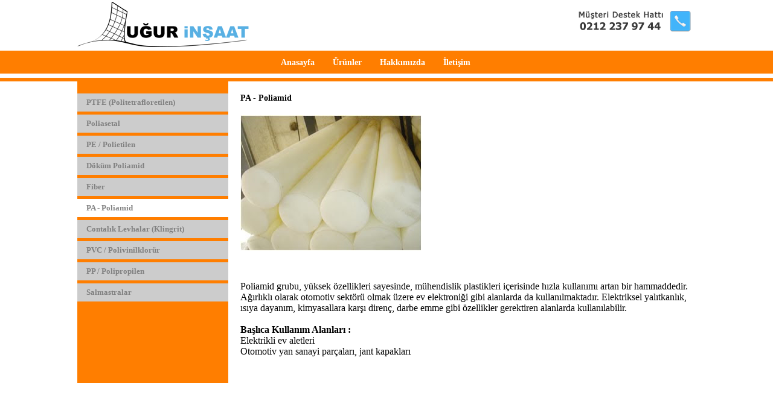

--- FILE ---
content_type: text/html
request_url: http://ugursizdirmazlik.com/PA-Poliamid.html
body_size: 4166
content:
<!DOCTYPE html PUBLIC "-//W3C//DTD XHTML 1.0 Transitional//EN" "http://www.w3.org/TR/xhtml1/DTD/xhtml1-transitional.dtd">
<html xmlns="http://www.w3.org/1999/xhtml">
<head>



<META http-equiv="Content-Type" content="text/html; charset=windows-1254">
<META http-equiv="Content-Type" content="text/html; charset=iso-8859-9">
<meta http-equiv="Content-Language" content="tr">



<link rel="stylesheet" type="text/css" href="tema/style.css" media="screen" />

<script type="text/javascript" src="js/jquery-1.4.3.min.js"></script>

<script type="text/javascript" src="js/jquery.cycle.all.2.74.js"></script>
<script src="js/jcarousellite_1.0.1.pack.js" type="text/javascript"></script>


<script src="js/vertical-slider.js" type="text/javascript"></script>


<script type="text/javascript">
$(document).ready(function() {
    $('.slider').cycle({
		fx: 'fade'
	});
});
</script>






<title>Ugur Sızdırmazlık | Conta</title>
<meta name="keywords" content="Ugur Sızdırmazlık | Conta" />
<meta name="description" content="Ugur Sızdırmazlık | Conta" />

</head>

<body>

<div class="ust">
<div class="header">

<div class="logo"><a href="default.asp"><img src="/tema/logo.png" /></a></div>
<div class="tel"><img src="/tema/telefon.png" /></div>

<div style="width:1024px;margin:0 auto;text-align:center;">

<div class="ust_menu">

<ul class="top_menu">
<li><a href="default.asp">Anasayfa</a></li>
<li><a href="/urunler.html">Ürünler</a></li>
<li><a href="/hakkimizda.html">Hakkımızda</a></li>
<li><a href="/iletisim.html">İletişim</a></li>

</ul>
</div>



</div>

</div>
</div>


<META http-equiv="Content-Type" content="text/html; charset=windows-1254">
<META http-equiv="Content-Type" content="text/html; charset=iso-8859-9">
<meta http-equiv="Content-Language" content="tr">



<div class="icerik">
<div class="sol_menu">


<div>

<ul class="urun_menu">


<li ><a href="/PTFE-Politetrafloretilen.html" >PTFE (Politetrafloretilen)</a></li>

<li ><a href="/Poliasetal.html" >Poliasetal</a></li>

<li ><a href="/PE-Polietilen.html" >PE / Polietilen</a></li>

<li ><a href="/Dokum-Poliamid.html" >Döküm Poliamid</a></li>

<li ><a href="/Fiber.html" >Fiber</a></li>

<li ><a href="/PA-Poliamid.html"  style="color:gray;font-weight:bold;background-color:white;" >PA - Poliamid</a></li>

<li ><a href="/Contalik-Levhalar.html" >Contalık Levhalar (Klingrit)</a></li>

<li ><a href="/PVC-Polivinilklorur.html" >PVC / Polivinilklorür</a></li>

<li ><a href="/PP-Polipropilen.html" >PP / Polipropilen</a></li>

<li ><a href="/Salmastralar.html" >Salmastralar</a></li>


</ul>

</div>


</div>

<div class="icerik_yeri">



<h1 style="text-align:left;font-size:14px;margin:20px;">PA - Poliamid</h1>

<div style="float:left;text-align:left;margin-left:20px;"><img src="/upload/poliamid.jpg" /></div>


<div style="clear:both;"></div>

<div style="float:left;text-align:left;margin-left:20px;"><p>
	&nbsp;</p>
<div>
	Poliamid grubu, y&uuml;ksek &ouml;zellikleri sayesinde, m&uuml;hendislik plastikleri i&ccedil;erisinde hızla kullanımı artan bir hammaddedir. Ağırlıklı olarak otomotiv sekt&ouml;r&uuml; olmak &uuml;zere ev elektroniği gibi alanlarda da kullanılmaktadır. Elektriksel yalıtkanlık, ısıya dayanım, kimyasallara karşı diren&ccedil;, darbe emme gibi &ouml;zellikler gerektiren alanlarda kullanılabilir.</div>
<div>
	&nbsp;</div>
<div>
	<strong>Başlıca Kullanım Alanları :</strong></div>
<div>
	Elektrikli ev aletleri</div>
<div>
	Otomotiv yan sanayi par&ccedil;aları, jant kapakları</div>
</div>



</div>



</div>




<div class="footer4">

<div style="width:990px;margin:0 auto;text-align:center;color:white;padding-top:10px;font-size:13px;">© 2012 - Her Hakkı Salkıdır.ugursizdirmazlik.com</div>

<div style="clear:both;width:1024px;margin:0 auto;">
<div style="float:right;padding-top:20px;padding-right:30px;"><a href="http://www.gencbilgiislem.com" title="Web Tasarım" style="font-size:12px;color:white;text-decoration:none;">Web Tasarım</a></div>
</div>

</div>

</body>
</html>


--- FILE ---
content_type: text/css
request_url: http://ugursizdirmazlik.com/tema/style.css
body_size: 2266
content:
body {padding:0px;margin:0px;font-family:tahoma;background:url(header.png)  repeat-x center 0;}

.ust {width:1024px;margin:0 auto;text-align:center;}

img {border:none;}

.header {width:1024px;height:135px;float:left;}

.slider {width:100%;height:362px;background:url(slider.png);clear:both;}

.footer {clear:both;width:100%;height:100%;background-color:#FF7E00;position:fixed;border-top:5px white solid;z-index:0;}

.footer4 {clear:both;width:100%;height:120px;background-color:#FF7E00;border-top:5px white solid;margin-top:100px;z-index:0;}


.ana_urun {width:930px;text-align:center;margin:0 auto;background-color:white;height:200px;border-top:5px #42B4FA solid }

.logo {float:left;position:absolute;margin-top:3px;}

.tel {float:right;padding-top:10px;}

.ust_menu {text-align:center;clear:both;padding-top:28px;}

.top_menu {height:38px;padding:0px;margin:0 auto;text-align:center;width:380px;}

.top_menu {list-style-type: none;font-size: 14px;height:30px;}

.top_menu li {float: left;margin: 0;color:white;}

.top_menu li a {text-decoration: none;display: block;padding: 0 15px;line-height: 30px;color:white;font-weight:bold;}

.top_menu li a:hover {color:white;border-top:3px white solid;font-weight:bold;}

.ticker {float:left;margin-left:-9px;z-index:999999999999999999;padding:0px;margin-top:0px;}
.ticker ul {list-style-type:none;float:left;padding:0px;margin-top:0px;height:210px;}
.ticker ul li {width:190px;float:left;height:180px;margin-left:10px;text-align:left;margin-top:9px;margin-right:5px;}

.icerik {width:1024px;text-align:center;min-height:600px;clear:both;margin:0 auto;}
.sol_menu {float:left;background-color:#FF7E00;width:250px;min-height:500px;}

.icerik_yeri {float:left;width:774px;}


.urun_menu {padding:0px;margin-left:0 auto;text-align:center;width:250px;text-align:left;margin-top:20px;}

.urun_menu {list-style-type: none;font-size: 13px;height:30px;}

.urun_menu li {clear:both;margin: 0;color:white;margin-top:5px;}

.urun_menu li a {text-decoration: none;display: block;padding: 0 15px;line-height: 30px;color:white;font-weight:bold;background-color:#CCC;color:gray;}

.urun_menu li a:hover {color:gray;font-weight:bold;background-color:white;}




--- FILE ---
content_type: application/javascript
request_url: http://ugursizdirmazlik.com/js/vertical-slider.js
body_size: 192
content:
$( function()
{
    $( '.ticker' ).jCarouselLite(
    {
        vertical: false,
        visible:  4,
        auto:     2500,
        speed:    1700
    });
});